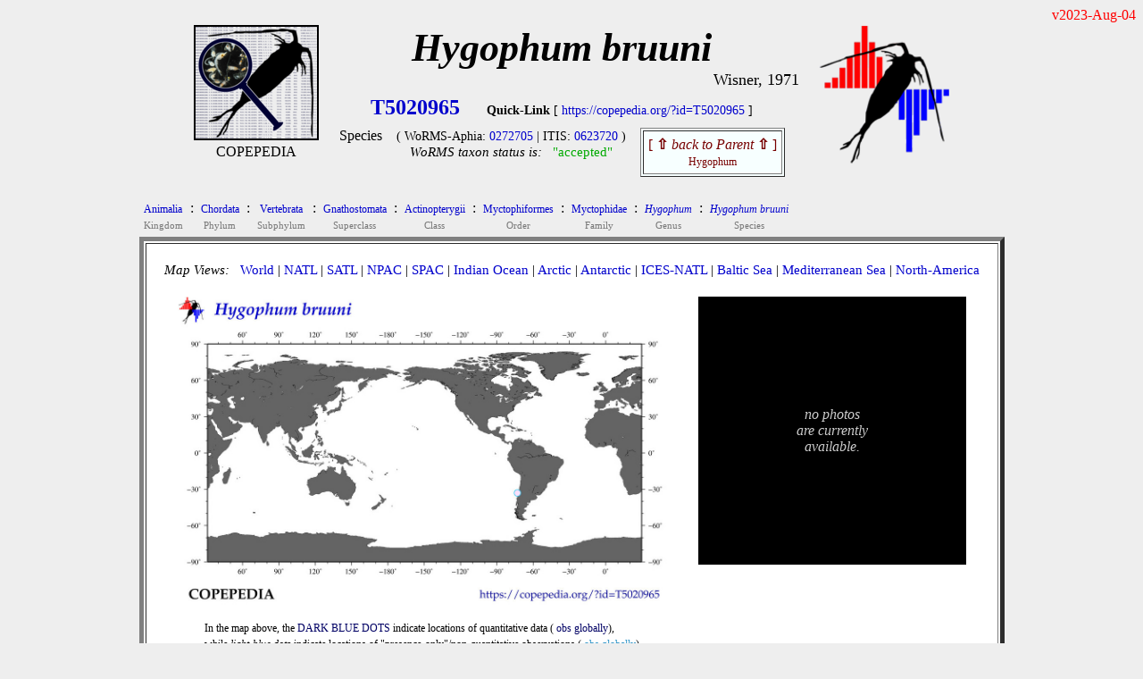

--- FILE ---
content_type: text/html
request_url: https://www.st.nmfs.noaa.gov/nauplius/media/copepedia/taxa/T5020965/index.html
body_size: 2463
content:
<!DOCTYPE html>
<html>
 <head>
  <title> COPEPEDIA summary for Hygophum bruuni : T5020965 : Species</title>
   <style type="text/css">
    a { color: #0000cc;   text-decoration: none  }
    a:hover { color: #009900;     text-decoration: underline overline; background: #eeeeee}
    tr:nth-child(even){background-color: #ffffff} 
  </style>
 
<script type="text/javascript">
 
var cSSpT5020965=new Array()
var iSSiT5020965=0
 
 
iSSzT5020965=0
 
 
function getRandomInt(min, max)
 {
  return Math.floor(Math.random() * (max - min + 1)) + min;
 }
 
function timeSLIDEnext()
 {
  tM=setTimeout("timeSLIDEnext()",1500);
  nextSLIDE();
 }
 
function nextSLIDE()
 {
 
  iSSiT5020965=getRandomInt(1,iSSzT5020965);
  document.images.fT5020965.src=cSSpT5020965[iSSiT5020965]
 
 }
 
</script>
 
</head>
 
<body OnLoad="timeSLIDEnext()" bgcolor= #eeeeee>
 
<div align=right><font style="color: #ff0000">
v2023-Aug-04<br>
</font></div>
 
<center>
<table cellpadding=0 border=0><tr>
<td align=center valign=top width=150px><nobr>
<a href="https://copepedia.org" target="_self"><img src="https://www.st.nmfs.noaa.gov/copepedia/images/taxabase_x125.png" " style="border-color: #000000" border=2 title="goto COPEPEDIA main"></a>
<font style="font-size: 5px"><br></font>
<font style="font-size: 16px">COPEPEDIA</font><br>
</td>
<td align=center align=bottom><nobr>
<font style="font-size: 44px">
<b><i>Hygophum bruuni       </i></b><br>
</font>
</font>
<div align=right><font style="font-size: 18px">Wisner, 1971</font></div>
<table cellpadding=5 border=0><tr>
<td align=center><nobr><font style="font-size: 24px">
<a href='https://copepedia.org/?id=T5020965' title='This is the unique TAXAcode used to identify this taxa in COPEPOD and its affiliated projects.'>
<b>T5020965</b></a>
</font> &nbsp; &nbsp; &nbsp; 
<font style="font-size: 14px">
<b>Quick-Link</b> [ <a href='https://copepedia.org/?id=T5020965' title='This is a quick-link for this COPEPEDIA taxa entry.'>https://copepedia.org/?id=T5020965</a> ]<br>
</font>
<table border=0 cellpadding=7px><tr>
<td align=center valign=top><nobr>
Species
</nobr></td>
<td align=center valign=top><nobr> <font style="font-size: 14px">
 ( WoRMS-Aphia: 
<a href="https://marinespecies.org/aphia.php?p=taxdetails&id=0272705" target="_self" title="View the WoRMS entry for this Aphia-ID" >0272705</a>
 | 
 ITIS: 
<a href="https://itis.gov/servlet/SingleRpt/SingleRpt?search_topic=TSN&search_value=0623720" target="_self" title="View the ITIS entry for this TSN" >0623720</a>
 )</font><br>
<font style='font-size: 15px'><i>WoRMS taxon status is:</i> &nbsp; 
<a href="javascript:void(0)" title="Last WoRMS-verification date: unknown">
<font style="color: #00aa00">"accepted"</font>
</a>
</font>
</nobr></td>
<td align=center valign=top><nobr>
<table border=1 cellpadding=5px bgcolor=#f7ffff><tr><td align=center>
<a href="../../taxa/T5000693/" title="go to the parent of this taxa (Hygophum)">
<font style='color: #770000'>[ <b>&#8679;</b> <i>back to Parent</i> <b>&#8679;</b> ]<br><font style='font-size: 12px'>Hygophum</font></font></a>
</td></tr></table>
</nobr></td></tr></table>
</nobr></td>
</tr></table>
</nobr></td>
<td align=center valign=top>
<nobr> &nbsp; &nbsp; <a href="https://st.nmfs.noaa.gov/copepod" title="goto COPEPOD main" target="_self"><img src="https://www.st.nmfs.noaa.gov/copepedia/images/logo-tile__copepod-project__135h.png" border=0></a></nobr>
</td>
</tr>
</table>
<center><table><tr><td align=left>
<div align=left><table border=0 cellpadding=3px><tr>
<td align=center bgcolor= #eeeeee><a href="../../taxa/T4022992/index.html" title="go to this taxa level"><font style="font-size: 12px">
Animalia
</font></a><br><font style="font-size: 11px; color: #777777">Kingdom</font></td>
<td valign=top bgcolor= #eeeeee>:</td>
<td align=center bgcolor= #eeeeee><a href="../../taxa/T4022993/index.html" title="go to this taxa level"><font style="font-size: 12px">
Chordata
</font></a><br><font style="font-size: 11px; color: #777777">Phylum</font></td>
<td valign=top bgcolor= #eeeeee>:</td>
<td align=center bgcolor= #eeeeee><a href="../../taxa/T5000001/index.html" title="go to this taxa level"><font style="font-size: 12px">
Vertebrata
</font></a><br><font style="font-size: 11px; color: #777777">Subphylum</font></td>
<td valign=top bgcolor= #eeeeee>:</td>
<td align=center bgcolor= #eeeeee><a href="../../taxa/T5002289/index.html" title="go to this taxa level"><font style="font-size: 12px">
Gnathostomata
</font></a><br><font style="font-size: 11px; color: #777777">Superclass</font></td>
<td valign=top bgcolor= #eeeeee>:</td>
<td align=center bgcolor= #eeeeee><a href="../../taxa/T5002291/index.html" title="go to this taxa level"><font style="font-size: 12px">
Actinopterygii
</font></a><br><font style="font-size: 11px; color: #777777">Class</font></td>
<td valign=top bgcolor= #eeeeee>:</td>
<td align=center bgcolor= #eeeeee><a href="../../taxa/T5000938/index.html" title="go to this taxa level"><font style="font-size: 12px">
Myctophiformes
</font></a><br><font style="font-size: 11px; color: #777777">Order</font></td>
<td valign=top bgcolor= #eeeeee>:</td>
<td align=center bgcolor= #eeeeee><a href="../../taxa/T5000045/index.html" title="go to this taxa level"><font style="font-size: 12px">
Myctophidae
</font></a><br><font style="font-size: 11px; color: #777777">Family</font></td>
<td valign=top bgcolor= #eeeeee>:</td>
<td align=center bgcolor= #eeeeee><a href="../../taxa/T5000693/index.html" title="go to this taxa level"><font style="font-size: 12px">
<i>Hygophum</i>
</font></a><br><font style="font-size: 11px; color: #777777">Genus</font></td>
<td valign=top bgcolor= #eeeeee>:</td>
<td align=center bgcolor= #eeeeee><a href="../../taxa/T5020965/index.html" title="go to this taxa level"><font style="font-size: 12px">
<i>Hygophum bruuni</i>
</font></a><br><font style="font-size: 11px; color: #777777">Species</font></td>
</tr></table></div>
<table bgcolor=#ffffff border=5 cellpadding=20><tr><td valign=top align=center>
<div align=left>
<font style="font-size: 15px"> <i>Map Views: </i> &nbsp; 
 <a href="maps/distMAP_T5020965_00.jpg" title="click for a larger version of the WORLD map" onMouseOver="distmap.src='maps/distMAP_T5020965_00.jpg'" target="_self">World</a>
  |  
 <a href="maps/distMAP_T5020965_02.jpg" title="click for a larger version of the North Atlantic map" onMouseOver="distmap.src='maps/distMAP_T5020965_02.jpg'" onMouseOut="distmap.src='maps/distMAP_T5020965_00.jpg'" target="_self">NATL</a>
  |  
 <a href="maps/distMAP_T5020965_03.jpg" title="click for a larger version of the South Atlantic map" onMouseOver="distmap.src='maps/distMAP_T5020965_03.jpg'"  onMouseOut="distmap.src='maps/distMAP_T5020965_00.jpg'" target="_self">SATL</a>
  |  
 <a href="maps/distMAP_T5020965_07.jpg" title="click for a larger version of the North Pacific map" onMouseOver="distmap.src='maps/distMAP_T5020965_07.jpg'"  onMouseOut="distmap.src='maps/distMAP_T5020965_00.jpg'" target="_self">NPAC</a>
  |  
 <a href="maps/distMAP_T5020965_06.jpg" title="click for a larger version of the South Pacific map" onMouseOver="distmap.src='maps/distMAP_T5020965_06.jpg'"  onMouseOut="distmap.src='maps/distMAP_T5020965_00.jpg'" target="_self">SPAC</a>
  |  
 <a href="maps/distMAP_T5020965_05.jpg" title="click for a larger version of the Indian Ocean map" onMouseOver="distmap.src='maps/distMAP_T5020965_05.jpg'"  onMouseOut="distmap.src='maps/distMAP_T5020965_00.jpg'" target="_self">Indian Ocean</a>
  |  
 <a href="maps/distMAP_T5020965_01.jpg" title="click for a larger version of the Arctic Ocean map" onMouseOver="distmap.src='maps/distMAP_T5020965_01.jpg'"  onMouseOut="distmap.src='maps/distMAP_T5020965_00.jpg'" target="_self">Arctic</a>
  |  
 <a href="maps/distMAP_T5020965_04.jpg" title="click for a larger version of the Antarctic Ocean map" onMouseOver="distmap.src='maps/distMAP_T5020965_04.jpg'"  onMouseOut="distmap.src='maps/distMAP_T5020965_00.jpg'" target="_self">Antarctic</a>
  |  
 <a href="maps/distMAP_T5020965_50.jpg" title="click for a larger version of the ICES North Atlantic map" onMouseOver="distmap.src='maps/distMAP_T5020965_50.jpg'"  onMouseOut="distmap.src='maps/distMAP_T5020965_00.jpg'" target="_self">ICES-NATL</a>
  |  
 <a href="maps/distMAP_T5020965_21.jpg" title="click for a larger version of the Baltic Sea map" onMouseOver="distmap.src='maps/distMAP_T5020965_21.jpg'"  onMouseOut="distmap.src='maps/distMAP_T5020965_00.jpg'" target="_self">Baltic Sea</a>
  |  
 <a href="maps/distMAP_T5020965_22.jpg" title="click for a larger version of the Mediterranean Sea map" onMouseOver="distmap.src='maps/distMAP_T5020965_22.jpg'"  onMouseOut="distmap.src='maps/distMAP_T5020965_00.jpg'" target="_self">Mediterranean Sea</a>
  |  
 <a href="maps/distMAP_T5020965_99.jpg" title="click for a larger version of the North America map" onMouseOver="distmap.src='maps/distMAP_T5020965_99.jpg'"  onMouseOut="distmap.src='maps/distMAP_T5020965_00.jpg'" target="_self">North-America</a>
<br> </font>
</div>
<br>
<table border=0><tr><td align=center valign=top>
<img name="distmap" src="maps/distMAP_T5020965_00.jpg" width=550px></a><br>
<table border=0 bgcolor=#ffffff cellpadding=0><tr><td align=center>
<table width=90%><tr><td><nobr>
<font style="font-size: 12px">In the map above, 
the <font style="color: #000064">DARK BLUE DOTS</font> indicate locations of quantitative data (<font style="color: #000064"> obs globally</font>),<br>
while <i>light-blue dots</i> indicate locations of "presence-only"/non-quantitative observations (<font style="color: #3296c8"> obs globally</font>).<br>
<b>Yellow Stars</b> show locations of any time series reporting this taxa or group ( sites globally).<br>
</font>
</nobr> </td></tr></table>
</td></tr></table>
</td>
<td width=25px>&nbsp;</td> <td align=center valign=top>
<table bgcolor=#000000 cellpadding=10 width=300px height=300px><tr><td align=center>
<font style="color: #cccccc"><br><i>no photos<br>are currently<br>available.</i><br><br></font>
</td></tr></table>
</td></tr></table>
<br>
<div align=left>
<font style="font-size: 16px">
<table border=0px cellpadding=15px><tr>
<td valign=top align=center><a href="html/dataframe.html" target="_self">DATABASE Info<br><br>
<img src="maps/icon_data.jpg" border=0></a><br> quantitative-obs<br><i> non-quantitative</i></td>
</tr></table>
</font><br>
</div>
<br>
<br>
<font style="font-size: 14px; color: #aa0000">
COPEPEDIA is an <i>in-development</i> project. &nbsp;
These web pages are currently under construction and expansion.&nbsp;
[ <a href="https://st.nmfs.noaa.gov/copepedia/html/about-copepedia.html" target="_self">About COPEPEDIA</a> ]
</font><br>
</nobr></td></tr></table>
</td></tr></table></center> <br>
Last Updated: &nbsp; 2023-Aug-04<br><br><br>
</center></body></html>
